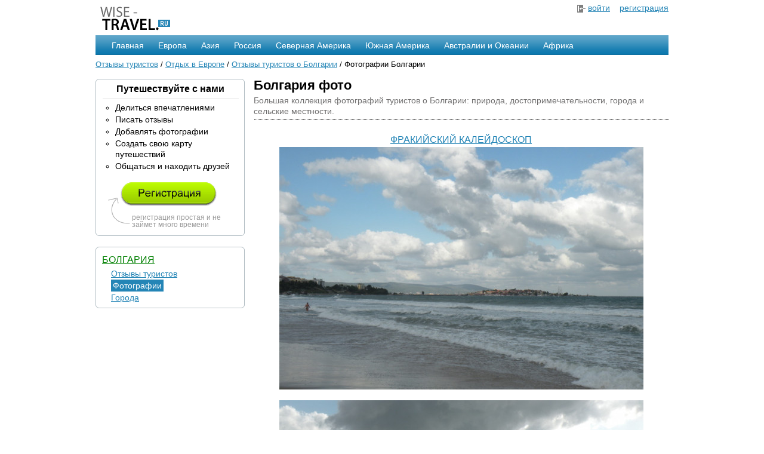

--- FILE ---
content_type: text/html; charset=utf-8
request_url: https://wise-travel.ru/europe/bulgaria/photos/index-1.html
body_size: 27561
content:

<!DOCTYPE HTML PUBLIC "-//W3C//DTD HTML 4.01 Transitional//EN"
        "http://www.w3.org/TR/html4/loose.dtd">
<html>
<head>
    <meta http-equiv="content-type" content="text/html; charset=UTF-8">
    <title>Фото Болгарии. Фотографии туристов об отдыхе в Болгарии.</title>
    <meta name="google-site-verification" content="rty0q9hGWqD8tchkGiDNzGtpvaoZrdbEXiED6DR7ZNY" />
    <link rel="stylesheet" href="/files/css/style.css" type="text/css">
    <script type="text/javascript" src="/files/js/jquery.js"></script>

    <script>window.yaContextCb=window.yaContextCb||[]</script>
    <script src="https://yandex.ru/ads/system/context.js" async></script>
</head>
<body>
<div class="container_main">

    <div class="container1">
        <a href="/"><img src="/files/image/logo.png" alt="Wise-Travel - отзывы туристов со всего мира"
                         width="135" height="55" border="0"></a>
    </div>

    <div class="container1" style="text-align:right;">
        
            <img src="/files/image/in.png" alt="Вход" align="absmiddle" width="14" height="13" border="0"> <a
                href="/auth/signin/">войти</a>
            &nbsp;&nbsp;
            <a href="/auth/registration/">регистрация</a>
        
    </div>

    <div class="clear">&nbsp;</div>

    <div id="navigation">
    <ul>
        <li><a href="/">Главная</a></li>
    </ul>

    <ul>
        <li><a href="/europe/">Европа</a>
            <table width="200" cellspacing="8" cellpadding="2">
                <tr>
                <td>
                    <a href="/europe/velikobritania/">Англия</a>
                    <br><a href="/europe/france/">Франция</a>
                    <br><a href="/europe/belarus/">Белоруссия</a>
                    <br><a href="/europe/germania/">Германия</a>
                    <br><a href="/europe/italy/">Италия</a>
                </td>
                <td>
                    <a href="/europe/spain/">Испания</a>
                    <br><a href="/europe/horvatia/">Хорватия</a>
                    <br><a href="/europe/greece/">Греция</a>
                    <br><a href="/europe/belarus/">Белоруссия</a>
                    <br><a href="/europe/switzerland/">Швейцария</a>
                </td>
                </tr>
                <tr>
                    <td colspan="2" align="right" class="menu_sep">
                        <a href="/europe/">Все страны</a></td>
                </tr>
            </table>
        </li>
    </ul>

    <ul>
        <li><a href="/asia/">Азия</a>
            <table width="220" cellspacing="8" cellpadding="2">
                <tr>
                <td>
                    <a href="/asia/indonesia/">Индонезия</a>
                    <br><a href="/asia/thailand/">Тайланд</a>
                    <br><a href="/asia/turkey/">Турция</a>
                    <br><a href="/asia/israel/">Израиль</a>
                    <br><a href="/asia/kitay/">Китай</a>
                </td>
                <td>
                    <a href="/asia/severnaja-koreja/">Северная Корея</a>
                    <br><a href="/asia/nepal/">Непал</a>
                    <br><a href="/asia/india/">Индия</a>
                    <br><a href="/asia/united-arab-emirates/">ОАЭ</a>
                    <br><a href="/asia/japonija/">Япония</a>
                </td>
                </tr>
                <tr>
                    <td colspan="2" align="right" class="menu_sep">
                        <a href="/asia/">Все страны</a></td>
                </tr>
            </table>
        </li>
    </ul>

    <ul>
        <li><a href="/russia/">Россия</a>
            <table width="350" cellspacing="8" cellpadding="2">
                <tr>
                <td>
                    <a href="/russia/altaiskii-krai/">Алтай</a>
                    <br><a href="/russia/kamchatskii-krai/">Камчатка</a>
                    <br><a href="/russia/kareliia/">Карелия</a>
                    <br><a href="/russia/moskovskaia-oblast/">Московская область</a>
                    <br><a href="/russia/krasnodarskii-krai/">Краснодарский край</a>
                </td>
                <td>
                    <a href="/russia/leningradskaia-oblast/">Ленинградская область</a>
                    <br><a href="/russia/tverskaia-oblast/">Тверская область</a>
                    <br><a href="/russia/kaliningradskaia-oblast/">Калининградская область</a>
                    <br><a href="/russia/nizhegorodskaia-oblast/">Нижегородская область</a>
                    <br><a href="/russia/vladimirskaia-oblast/ ">Владимирская область</a>
                </td>
                </tr>
                <tr>
                    <td colspan="2" align="right" class="menu_sep">
                        <a href="/russia/">Все области</a>
                    </td>
                </tr>
            </table>
        </li>
    </ul>

    <ul>
        <li><a href="/north_america/">Северная Америка</a>
            <table width="240" cellspacing="8" cellpadding="2">
                <tr>
                <td>
                    <a href="/north_america/usa/">США</a>
                    <br><a href="/north_america/canada/">Канада</a>
                    <br><a href="/north_america/cuba/">Куба</a>
                    <br><a href="/north_america/mexico/">Мексика</a>
                    <br><a href="/north_america/costa-rica/">Коста-Рика</a>
                </td>
                <td>
                    <a href="/north_america/belize/">Белиз</a>
                    <br><a href="/north_america/panama/">Панама</a>
                    <br><a href="/north_america/bahamas/">Багамские острова</a>
                    <br><a href="/north_america/haiti/">Гаити</a>
                    <br><a href="/north_america/jamaica/">Ямайка</a>
                </td>
                </tr>
                <tr>
                    <td colspan="2" align="right" class="menu_sep">
                        <a href="/north_america/">Все страны</a>
                    </td>
                </tr>
            </table>
        </li>
    </ul>

    <ul>
        <li>
            <a href="/south_america/">Южная Америка</a>
            <table width="180" cellspacing="8" cellpadding="2">
                <tr>
                <td>
                    <a href="/south_america/brazil/">Бразилия</a>
                    <br><a href="/south_america/argentina/">Аргентина</a>
                    <br><a href="/south_america/peru/">Перу</a>
                    <br><a href="/south_america/chili/">Чили</a>
                    <br><a href="/south_america/uruguay/">Уругвай</a>
                </td>
                <td>
                    <a href="/south_america/venezuela/">Венесуэла</a>
                    <br><a href="/south_america/guyana/">Гайна</a>
                    <br><a href="/south_america/columbia/">Колумбия</a>
                    <br><a href="/south_america/ecuador/">Эквадор</a>
                    <br><a href="/south_america/paraguay/">Парагвай</a>
                </td>
                </tr>
                <tr>
                    <td colspan="2" align="right" class="menu_sep">
                        <a href="/south_america/">Все страны</a></td>
                </tr>
            </table>
        </li>
    </ul>

    <ul>
        <li>
            <a href="/australia/">Австралии и Океании</a>
            <table width="140" cellspacing="8" cellpadding="2">
                <tr>
                <td>
                    <a href="/australia/australia/">Австралия</a>
                    <br><a href="/australia/new_zealand/">Новая Зеландия</a>
                    <br><a href="/australia/fiji/">Фиджи</a>
                </td>
                </tr>
                <tr>
                    <td align="right" class="menu_sep">
                        <a href="/australia/">Все страны</a>
                    </td>
                </tr>
            </table>
        </li>
    </ul>

    <ul>
        <li>
            <a href="/africa/">Африка</a>
            <table width="160" cellspacing="8" cellpadding="2">
                <tr>
                <td>
                    <a href="/africa/egypt/">Египет</a>
                    <br><a href="/africa/tunis/">Тунис</a>
                    <br><a href="/africa/marocco/">Марокко</a>
                    <br><a href="/africa/lesotho/">Лесото</a>
                    <br><a href="/africa/rwanda/">Руанда</a>
                </td>
                <td>
                    <a href="/africa/angola/">Ангола</a>
                    <br><a href="/africa/algeria/">Алжир</a>
                    <br><a href="/africa/uar/">ЮАР</a>
                    <br><a href="/africa/botswana/">Ботсвана</a>
                    <br><a href="/africa/mavrikiy/">Маврикий</a>
                </td>
                </tr>
                <tr>
                    <td colspan="2" align="right" class="menu_sep">
                        <a href="/africa/">Все страны</a></td>
                </tr>
            </table>
        </li>
    </ul>
</div>


    <div class="clear">&nbsp;</div>

    <div class="nav_link"><a href="/">Отзывы туристов</a> / <a href="/europe/">Отдых в Европе</a> /
    <a href="/europe/bulgaria/">Отзывы туристов о Болгарии</a> /
    Фотографии Болгарии</div>

    <div class="clear">&nbsp;</div>

    <div class="container2">
        
<div id="v1">
    

            <h3>Путешествуйте с нами</h3>
            <hr>
            <ul type="circle" class="panel">
                <li>Делиться впечатлениями</li>
                <li>Писать отзывы</li>
                <li>Добавлять фотографии</li>
                <li>Создать свою карту путешествий</li>
                <li>Общаться и находить друзей</li>
            </ul>
            <br>

            <div class="small">
                <a href="/auth/registration/" style="padding-left: 20px;"><img src="/files/image/registration.png" alt=""
                                                                                            width="162" height="40" border="0"></a>
                <br><br>

                <div style="padding-left: 40px;">регистрация простая и не займет много времени</div>
            </div>
    
    <b id="tl"></b><b id="tr"></b>
    <b id="bl"></b><b id="br"></b>
</div>


        
    <br>
    <div id="v1">
    <a href="/europe/bulgaria/" class="zagol" style="font-size:16px;">Болгария</a>
    <ul style="list-style:none;padding-left:15px;line-height:20px;">
        <li><a href="/europe/bulgaria/">Отзывы туристов</a></li>
        <li><span class="msel">Фотографии</span></li>
        <li><a href="/europe/bulgaria/cities.html">Города</a></li>
        
    </ul>
    <b id="tl"></b><b id="tr"></b>
    <b id="bl"></b><b id="br"></b>
</div>


        
    
    <br>
    <!-- Yandex.RTB R-A-51969-1 -->
    <div id="yandex_rtb_R-A-51969-1"></div>
    <script>window.yaContextCb.push(()=>{
      Ya.Context.AdvManager.render({
        renderTo: 'yandex_rtb_R-A-51969-1',
        blockId: 'R-A-51969-1'
      })
    })</script>

    </div>

    <div class="container3">
        
    <h1>Болгария фото</h1>
    <p class="pod_zag">Большая коллекция фотографий туристов о Болгарии: природа, достопримечательности, города и сельские местности.</p>
    <hr class="punk">
    <br clear="all">
    <div align="center" id="foto-infinite">
    
        <a href="/europe/bulgaria/otzyv-4031.html" style="font-size:16px;line-height:25px;text-transform:uppercase;">Фракийский калейдоскоп</a>
        <br>
        
            <a href="/europe/bulgaria/otzyv-4031.html">
                <img src="/image_r/67721-610x610.jpg" alt="Фракийский калейдоскоп"></a>
            <br><br>
        
            <a href="/europe/bulgaria/otzyv-4031.html">
                <img src="/image_r/67720-610x610.jpg" alt="Фракийский калейдоскоп"></a>
            <br><br>
        
            <a href="/europe/bulgaria/otzyv-4031.html">
                <img src="/image_r/67719-610x610.jpg" alt="Фракийский калейдоскоп"></a>
            <br><br>
        
            <a href="/europe/bulgaria/otzyv-4031.html">
                <img src="/image_r/67718-610x610.jpg" alt="Фракийский калейдоскоп"></a>
            <br><br>
        
            <a href="/europe/bulgaria/otzyv-4031.html">
                <img src="/image_r/67717-610x610.jpg" alt="Фракийский калейдоскоп"></a>
            <br><br>
        
            <a href="/europe/bulgaria/otzyv-4031.html">
                <img src="/image_r/67716-610x610.jpg" alt="Фракийский калейдоскоп"></a>
            <br><br>
        
            <a href="/europe/bulgaria/otzyv-4031.html">
                <img src="/image_r/67715-610x610.jpg" alt="Фракийский калейдоскоп"></a>
            <br><br>
        
            <a href="/europe/bulgaria/otzyv-4031.html">
                <img src="/image_r/67714-610x610.jpg" alt="Фракийский калейдоскоп"></a>
            <br><br>
        
            <a href="/europe/bulgaria/otzyv-4031.html">
                <img src="/image_r/67713-610x610.jpg" alt="Фракийский калейдоскоп"></a>
            <br><br>
        
            <a href="/europe/bulgaria/otzyv-4031.html">
                <img src="/image_r/67712-610x610.jpg" alt="Фракийский калейдоскоп"></a>
            <br><br>
        
            <a href="/europe/bulgaria/otzyv-4031.html">
                <img src="/image_r/67711-610x610.jpg" alt="Фракийский калейдоскоп"></a>
            <br><br>
        
            <a href="/europe/bulgaria/otzyv-4031.html">
                <img src="/image_r/67710-610x610.jpg" alt="Фракийский калейдоскоп"></a>
            <br><br>
        
    
        <a href="/europe/bulgaria/otzyv-2783.html" style="font-size:16px;line-height:25px;text-transform:uppercase;">София</a>
        <br>
        
            <a href="/europe/bulgaria/otzyv-2783.html">
                <img src="/image_r/37827-610x610.jpg" alt="София"></a>
            <br><br>
        
            <a href="/europe/bulgaria/otzyv-2783.html">
                <img src="/image_r/37826-610x610.jpg" alt="София"></a>
            <br><br>
        
            <a href="/europe/bulgaria/otzyv-2783.html">
                <img src="/image_r/37825-610x610.jpg" alt="София"></a>
            <br><br>
        
            <a href="/europe/bulgaria/otzyv-2783.html">
                <img src="/image_r/37824-610x610.jpg" alt="София"></a>
            <br><br>
        
            <a href="/europe/bulgaria/otzyv-2783.html">
                <img src="/image_r/37823-610x610.jpg" alt="София"></a>
            <br><br>
        
            <a href="/europe/bulgaria/otzyv-2783.html">
                <img src="/image_r/37822-610x610.jpg" alt="София"></a>
            <br><br>
        
            <a href="/europe/bulgaria/otzyv-2783.html">
                <img src="/image_r/37821-610x610.jpg" alt="София"></a>
            <br><br>
        
            <a href="/europe/bulgaria/otzyv-2783.html">
                <img src="/image_r/37820-610x610.jpg" alt="София"></a>
            <br><br>
        
            <a href="/europe/bulgaria/otzyv-2783.html">
                <img src="/image_r/37819-610x610.jpg" alt="София"></a>
            <br><br>
        
            <a href="/europe/bulgaria/otzyv-2783.html">
                <img src="/image_r/37818-610x610.jpg" alt="София"></a>
            <br><br>
        
            <a href="/europe/bulgaria/otzyv-2783.html">
                <img src="/image_r/37817-610x610.jpg" alt="София"></a>
            <br><br>
        
            <a href="/europe/bulgaria/otzyv-2783.html">
                <img src="/image_r/37816-610x610.jpg" alt="София"></a>
            <br><br>
        
            <a href="/europe/bulgaria/otzyv-2783.html">
                <img src="/image_r/37815-610x610.jpg" alt="София"></a>
            <br><br>
        
            <a href="/europe/bulgaria/otzyv-2783.html">
                <img src="/image_r/37814-610x610.jpg" alt="София"></a>
            <br><br>
        
            <a href="/europe/bulgaria/otzyv-2783.html">
                <img src="/image_r/37813-610x610.jpg" alt="София"></a>
            <br><br>
        
            <a href="/europe/bulgaria/otzyv-2783.html">
                <img src="/image_r/37812-610x610.jpg" alt="София"></a>
            <br><br>
        
            <a href="/europe/bulgaria/otzyv-2783.html">
                <img src="/image_r/37811-610x610.jpg" alt="София"></a>
            <br><br>
        
            <a href="/europe/bulgaria/otzyv-2783.html">
                <img src="/image_r/37810-610x610.jpg" alt="София"></a>
            <br><br>
        
            <a href="/europe/bulgaria/otzyv-2783.html">
                <img src="/image_r/37809-610x610.jpg" alt="София"></a>
            <br><br>
        
            <a href="/europe/bulgaria/otzyv-2783.html">
                <img src="/image_r/37808-610x610.jpg" alt="София"></a>
            <br><br>
        
            <a href="/europe/bulgaria/otzyv-2783.html">
                <img src="/image_r/37807-610x610.jpg" alt="София"></a>
            <br><br>
        
            <a href="/europe/bulgaria/otzyv-2783.html">
                <img src="/image_r/37806-610x610.jpg" alt="София"></a>
            <br><br>
        
            <a href="/europe/bulgaria/otzyv-2783.html">
                <img src="/image_r/37805-610x610.jpg" alt="София"></a>
            <br><br>
        
            <a href="/europe/bulgaria/otzyv-2783.html">
                <img src="/image_r/37804-610x610.jpg" alt="София"></a>
            <br><br>
        
            <a href="/europe/bulgaria/otzyv-2783.html">
                <img src="/image_r/37803-610x610.jpg" alt="София"></a>
            <br><br>
        
            <a href="/europe/bulgaria/otzyv-2783.html">
                <img src="/image_r/37802-610x610.jpg" alt="София"></a>
            <br><br>
        
            <a href="/europe/bulgaria/otzyv-2783.html">
                <img src="/image_r/37801-610x610.jpg" alt="София"></a>
            <br><br>
        
    
        <a href="/europe/bulgaria/otzyv-1483.html" style="font-size:16px;line-height:25px;text-transform:uppercase;">Неморская Болгария</a>
        <br>
        
            <a href="/europe/bulgaria/otzyv-1483.html">
                <img src="/image_r/26609-610x610.jpg" alt="Неморская Болгария"></a>
            <br><br>
        
            <a href="/europe/bulgaria/otzyv-1483.html">
                <img src="/image_r/26608-610x610.jpg" alt="Неморская Болгария"></a>
            <br><br>
        
            <a href="/europe/bulgaria/otzyv-1483.html">
                <img src="/image_r/26607-610x610.jpg" alt="Неморская Болгария"></a>
            <br><br>
        
            <a href="/europe/bulgaria/otzyv-1483.html">
                <img src="/image_r/26606-610x610.jpg" alt="Неморская Болгария"></a>
            <br><br>
        
            <a href="/europe/bulgaria/otzyv-1483.html">
                <img src="/image_r/26605-610x610.jpg" alt="Неморская Болгария"></a>
            <br><br>
        
            <a href="/europe/bulgaria/otzyv-1483.html">
                <img src="/image_r/26604-610x610.jpg" alt="Неморская Болгария"></a>
            <br><br>
        
            <a href="/europe/bulgaria/otzyv-1483.html">
                <img src="/image_r/26603-610x610.jpg" alt="Неморская Болгария"></a>
            <br><br>
        
            <a href="/europe/bulgaria/otzyv-1483.html">
                <img src="/image_r/26602-610x610.jpg" alt="Неморская Болгария"></a>
            <br><br>
        
            <a href="/europe/bulgaria/otzyv-1483.html">
                <img src="/image_r/26601-610x610.jpg" alt="Неморская Болгария"></a>
            <br><br>
        
            <a href="/europe/bulgaria/otzyv-1483.html">
                <img src="/image_r/26600-610x610.jpg" alt="Неморская Болгария"></a>
            <br><br>
        
            <a href="/europe/bulgaria/otzyv-1483.html">
                <img src="/image_r/26599-610x610.jpg" alt="Неморская Болгария"></a>
            <br><br>
        
            <a href="/europe/bulgaria/otzyv-1483.html">
                <img src="/image_r/26598-610x610.jpg" alt="Неморская Болгария"></a>
            <br><br>
        
            <a href="/europe/bulgaria/otzyv-1483.html">
                <img src="/image_r/26597-610x610.jpg" alt="Неморская Болгария"></a>
            <br><br>
        
            <a href="/europe/bulgaria/otzyv-1483.html">
                <img src="/image_r/26596-610x610.jpg" alt="Неморская Болгария"></a>
            <br><br>
        
            <a href="/europe/bulgaria/otzyv-1483.html">
                <img src="/image_r/26595-610x610.jpg" alt="Неморская Болгария"></a>
            <br><br>
        
            <a href="/europe/bulgaria/otzyv-1483.html">
                <img src="/image_r/26594-610x610.jpg" alt="Неморская Болгария"></a>
            <br><br>
        
            <a href="/europe/bulgaria/otzyv-1483.html">
                <img src="/image_r/26593-610x610.jpg" alt="Неморская Болгария"></a>
            <br><br>
        
            <a href="/europe/bulgaria/otzyv-1483.html">
                <img src="/image_r/26592-610x610.jpg" alt="Неморская Болгария"></a>
            <br><br>
        
            <a href="/europe/bulgaria/otzyv-1483.html">
                <img src="/image_r/26591-610x610.jpg" alt="Неморская Болгария"></a>
            <br><br>
        
            <a href="/europe/bulgaria/otzyv-1483.html">
                <img src="/image_r/26590-610x610.jpg" alt="Неморская Болгария"></a>
            <br><br>
        
            <a href="/europe/bulgaria/otzyv-1483.html">
                <img src="/image_r/26589-610x610.jpg" alt="Неморская Болгария"></a>
            <br><br>
        
            <a href="/europe/bulgaria/otzyv-1483.html">
                <img src="/image_r/26588-610x610.jpg" alt="Неморская Болгария"></a>
            <br><br>
        
            <a href="/europe/bulgaria/otzyv-1483.html">
                <img src="/image_r/26587-610x610.jpg" alt="Неморская Болгария"></a>
            <br><br>
        
            <a href="/europe/bulgaria/otzyv-1483.html">
                <img src="/image_r/26586-610x610.jpg" alt="Неморская Болгария"></a>
            <br><br>
        
            <a href="/europe/bulgaria/otzyv-1483.html">
                <img src="/image_r/26585-610x610.jpg" alt="Неморская Болгария"></a>
            <br><br>
        
            <a href="/europe/bulgaria/otzyv-1483.html">
                <img src="/image_r/26584-610x610.jpg" alt="Неморская Болгария"></a>
            <br><br>
        
    
    <hr class="punk">
    <table width="100%">
        

    <tr>
        <td colspan="2" class="page">
            Страницы:
            <div style="float: right;">
                

                
                    <a href="index-2.html"
                       style="color:#545454;" id="Next">Следующая<img src="/files/image/arrow_pages_right.png"
                                                                      alt="Следующая" align="absmiddle" width="14"
                                                                      height="12" border="0"></a>
                
            </div>

            
                
                    <span style="background-color:#E8E9EC;padding:4px;">1</span>
                
            
                
                    <a href="index-2.html">2</a>
                
            
                
                    <a href="index-3.html">3</a>
                
            
        </td>
    </tr>

    </table>
    </div>

    </div>

    <div class="clear">&nbsp;</div>

    <div>
        <hr style="margin:15px 0px 7px;">
        <a href="/"><img src="/files/image/logo-end.png" alt="Wise-Travel.ru" width="125" height="41" border="0"
                         align="absmiddle"> &mdash; отзывы туристов</a>

        <div style="float:right;background-color:#ddd;padding:5px;">
            <script type="text/javascript" src="/files/js/zakl.js"></script>
        </div>
        <br>2007-2025, <a href="mailto:help@wise-travel.ru">help@wise-travel.ru</a>
        <br>

    </div>

</div>

<!--LiveInternet counter--><script type="text/javascript">new Image().src = "//counter.yadro.ru/hit?r" + escape(document.referrer) + ((typeof(screen)=="undefined")?"" : ";s"+screen.width+"*"+screen.height+"*" + (screen.colorDepth?screen.colorDepth:screen.pixelDepth)) + ";u"+escape(document.URL) +  ";" +Math.random();</script><!--/LiveInternet-->

<!-- Yandex.Metrika counter -->
<div style="display:none;"><script type="text/javascript">
(function(w, c) {
    (w[c] = w[c] || []).push(function() {
        try {
            w.yaCounter147770 = new Ya.Metrika(147770);
             yaCounter147770.clickmap(true);
             yaCounter147770.trackLinks(true);

        } catch(e) { }
    });
})(window, 'yandex_metrika_callbacks');
</script></div>
<script src="//mc.yandex.ru/metrika/watch.js" type="text/javascript" defer="defer"></script>
<noscript><div><img src="//mc.yandex.ru/watch/147770" style="position:absolute; left:-9999px;" alt="" /></div></noscript>
<!-- /Yandex.Metrika counter -->

<script type="text/javascript">
  var _gaq = _gaq || [];
  _gaq.push(['_setAccount', 'UA-11631046-1']);
  _gaq.push(['_trackPageview']);

  (function() {
    var ga = document.createElement('script'); ga.type = 'text/javascript'; ga.async = true;
    ga.src = ('https:' == document.location.protocol ? 'https://ssl' : 'http://www') + '.google-analytics.com/ga.js';
    var s = document.getElementsByTagName('script')[0]; s.parentNode.insertBefore(ga, s);
  })();
</script>
</body>
</html>

--- FILE ---
content_type: text/css
request_url: https://wise-travel.ru/files/css/style.css
body_size: 10670
content:
html,body,div,span,applet,object,iframe,h1,h2,h3,h2,h5,h6,p,a,em,font,img,strike,strong,b,u,i,center,dl,dt,dd,ol,ul,li,form,label{border:0;outline:0;margin:0;padding:0;}

/* дивы */
.clear{clear:both;display:block;overflow:hidden;visibility:hidden;width:0;height:0}
.container_main{width:960px;margin:0 auto;}
.container1,.container2,.container3{display:inline;float:left;position:relative;z-index:1;}
.container1{width:480px;}
.container2{width:250px;}
.container3{width:695px;margin-left:15px;}

/* меню */
#navigation{width:100%;color:#fff;height:33px;background:url(../image/menu-bg.png) repeat-x;background-color:#3a91bd;}
#navigation ul{margin-left:15px;padding:0;}
#navigation ul li{display:inline;float:left;list-style:none;position:relative;height:33px;}

#navigation li a{color:#fff;text-decoration:none;position:relative;top:8px;height:33px;margin:0 12px}
#navigation li table a{color:#fff;text-decoration:none;position:static;height:33px;line-height:33px;margin:0 12px}
#navigation ul li table a{color:#fff;line-height:19px;text-decoration:underline;margin:0}
#navigation ul li table{display:none;position:absolute;z-index:78;left:0;top:33px;background:url(../image/bg-menu-top.png) repeat-x;border:2px solid #78b1cc;background-color:#3a91bd;margin:0;padding:0}
#navigation ul li:hover,.select{background:url(../image/menu-bgh.png) repeat-x;background-color:#005087}
#navigation ul li:hover table,.spiffy_b{display:block}

/* основные стили */
body{font-family:Arial, Helvetica, sans-serif;line-height:18px;font-size:14px;margin-top:2px;padding-top:2px;margin-bottom:2px;padding-bottom:2px;}
a{color:#2485b6;text-decoration:underline;font-size:14px;}
hr{background-color:#ddd;color:#ddd;clear:both;width:100%;height:1px;border:none;margin:1px}
.panel {margin-left:7px;margin-top:5px;}
.panel li {margin-left:15px;margin-top:2px;}
h3{font-size:16px;margin-bottom:7px;text-align:center;}
h1{font-size:22px;line-height:22px;}
.zagol{font-size:18px;font-weight:normal;line-height:27px;margin-bottom:5px;color:green;text-decoration:underline;text-transform:uppercase;}
input.title{border:1px solid #bbb;width:560px;color:#666;font-size:1.1em;padding:5px}
hr.punk{border-top:1px dotted #000;background-color:#fff;color:#fff}
img.imag_cat{border:4px double #bbb}
.title{font-size:18px;line-height:20px;}
.grey{background-color:#EDEEF0;}
.calendar div{margin:2px;padding:2px;color:grey;font-size:11px;}
.small{font-size:12px;margin-bottom:5px;margin-left:10px;line-height:12px;color:#999;background:url(../image/strel.png) no-repeat bottom left;}
.panel_a {margin:3px;}
.panel_a,.panel_a a{font-size:13px;}
.pod_zag{color:#6f6e6e;margin:5px 0px 5px;}
.nav_link,.nav_link a {margin:7px 0px 15px;font-size:13px;}
.foto_r{background:#fff;border:1px solid #ccc;margin:5px;padding:4px}
.news{padding:7px;}
.page,.page a{font-size:14px;line-height:22px;word-spacing:5px;}
.ssel{background-color:#E8E9EC;color:#000;padding:2px 6px;}
.msel{background-color:#2485B6;color:#fff;padding:2px 3px;}
.avtor{background-color:#f5f5f5;float:right;text-align:center;margin:7px;padding:7px}
.alsos{background:#f5f5f5;list-style:square;margin:0;padding:4px 4px 4px 23px;}
.also{color:#693;font-size:14px;text-align:center;margin:2px;text-align:center;}
.srad{background:#EAEAEB;-moz-border-radius:10px;-webkit-border-radius:10px;border-radius:10px;text-decoration:none;padding:2px 10px;}
.gallery_img img{border:1px dashed #808080;padding:2px;margin-right:5px;}
.prof{color:#666;}
label.error{background:url(../image/unchecked.png) no-repeat 0 0;padding-left:18px;margin-left:5px;padding-bottom:2px;font-weight:700;color:#EA5200;border:none}
label.checked{background:url(../image/checked.png) no-repeat 0 0;width:14px;}
a.dotted{border-bottom:1px dashed #2485b6;text-decoration:none;}
.even{background-color:#ffffff;}
.tabs-nav{font-size:12px;list-style:none;margin:0;padding:0 0 0 4px}.tabs-nav:after{display:block;clear:both;content:" "}.tabs-nav li{float:left;min-width:84px;margin:0 0 0 1px}.tabs-nav a,.tabs-nav a span{display:block;background:url(../image/tab.png) no-repeat;padding:0 10px}.tabs-nav a{position:relative;top:1px;z-index:2;padding-left:0;color:#27537a;font-size:12px;font-weight:700;line-height:1.2;text-align:center;text-decoration:none;white-space:nowrap}.tabs-nav .tabs-selected a{color:#000}.tabs-nav .tabs-selected a,.tabs-nav a:hover,.tabs-nav a:focus,.tabs-nav a:active{background-position:100% -150px;outline:0}.tabs-nav a,.tabs-nav .tabs-disabled a:hover,.tabs-nav .tabs-disabled a:focus,.tabs-nav .tabs-disabled a:active{background-position:100% -100px}.tabs-nav a span{width:64px;min-width:64px;height:18px;min-height:18px;padding-top:6px;padding-right:0}*>.tabs-nav a span{width:auto;height:auto}.tabs-nav .tabs-selected a span{padding-top:7px}.tabs-nav .tabs-selected a span,.tabs-nav a:hover span,.tabs-nav a:focus span,.tabs-nav a:active span{background-position:0 -50px}.tabs-nav a span,.tabs-nav .tabs-disabled a:hover span,.tabs-nav .tabs-disabled a:focus span,.tabs-nav .tabs-disabled a:active span{background-position:0 0}.tabs-nav .tabs-selected a:link,.tabs-nav .tabs-selected a:visited,.tabs-nav .tabs-disabled a:link,.tabs-nav .tabs-disabled a:visited{cursor:text}.tabs-nav a:hover,.tabs-nav a:focus,.tabs-nav a:active{cursor:pointer}.tabs-nav .tabs-disabled{opacity:.4}.tabs-container{position:relative;border-top:1px solid #97a5b0;background:#fff;padding:1em 8px}
.highlight{background-color:#FC6;}
.striped,.striped a{font-size:12px;}
.image_top{border:2px solid #E9E9E9;float:left;margin:3px 5px 5px}

.spiffy1_b{margin-left:3px;margin-right:3px;padding-left:1px;padding-right:1px;border-left:1px solid #e6eef7;border-right:1px solid #e6eef7;background:#d5e2f1}.spiffy2_b{margin-left:1px;margin-right:1px;padding-right:1px;padding-left:1px;border-left:1px solid #f9fbfd;border-right:1px solid #f9fbfd;background:#d1e0f0}.spiffy3_b{margin-left:1px;margin-right:1px;border-left:1px solid #d1e0f0;border-right:1px solid #d1e0f0}.spiffy4_b{border-left:1px solid #e6eef7;border-right:1px solid #e6eef7}.spiffy5_b{border-left:1px solid #d5e2f1;border-right:1px solid #d5e2f1}.spiffyfg_b{background:#c7d9ed; padding:0px 3px 0px;}
.spiffy *{background:#e3e3e3;display:block;font-size:.01em;height:1px;overflow:hidden}
.spiffy_b *{display:block;height:1px;overflow:hidden;font-size:.01em;background:#c7d9ed}
.spiffy_b{display:block}

.mark{display:inline-block;vertical-align:middle;width:50px;height:50px;background:url(../image/mark.png) no-repeat;}
.m2{background-position:0 0}
.m3{background-position:0 -50px}
.m4{background-position:0 -100px}
.m5{background-position:0 -150px}
.m2.vote{background-position:-50px 0px;}
.m3.vote{background-position:-50px -50px;}
.m4.vote{background-position:-50px -100px;}
.m5.vote{background-position:-50px -150px;}

.list{display:inline-block;vertical-align:middle;width:30px;height:22px;background:url(../image/list.png) no-repeat;margin-left:3px;}
a.list:hover{background-position:0 0}
.old{background-position:0 -22px}
a.old:hover{background-position:0 -22px}
.list.sel{background-position:-30px 0}
.old.sel{background-position:-30px -22px}

.alert {
    border: 1px solid rgba(0, 0, 0, 0);
    border-radius: 4px;
    margin-bottom: 20px;
    padding: 15px;
}
.danger {
    background-color: #F2DEDE;
    border-color: #EBCCD1;
    color: #A94442;
}
.success {
    background-color: #DFF0D8;
    border-color: #D6E9C6;
    color: #3C763D;
}

#prevc{float:left;}
#nextc{float:right;}
#prevc,#nextc{text-decoration:none;font-size:18px;}
#calendar_m{text-align:center;font-size:16px;}
#calendar td{text-align:center;}
/* скругленные рамки */
.roundedcornr_box {
   background: #edeef0;
}
.roundedcornr_top div {
   background: url(../image/roundedcornr_tl.png) no-repeat top left;
}
.roundedcornr_top {
   background: url(../image/roundedcornr_tr.png) no-repeat top right;
}
.roundedcornr_bottom div {
   background: url(../image/roundedcornr_bl.png) no-repeat bottom left;
}
.roundedcornr_bottom {
   background: url(../image/roundedcornr_br.png) no-repeat bottom right;
}

.roundedcornr_top div, .roundedcornr_top, 
.roundedcornr_bottom div, .roundedcornr_bottom {
   width: 100%;
   height: 10px;
   font-size: 1px;
}
.roundedcornr_content { margin: 0 10px; }


#v1 {

  border: 1px solid #B0BCC2;
	padding: 7px 10px;
	position: relative;
}
#tl, #tr, #bl, #br {
	position: absolute;
	width: 6px;
	height: 5px;
}
#tl {
	top: -1px;
	left: -1px;
	background: url(../image/tl.png) no-repeat;
}
#tr {
	top: -1px;
	right: -1px;
	background: url(../image/tr.png) no-repeat;
}
#bl {
	bottom: -1px;
	left: -1px;
	background: url(../image/bl.png) no-repeat;
}
#br {
	bottom: -1px;
	right: -1px;
	background: url(../image/br.png) no-repeat;
}
* html #bl,
* html #br {
	bottom: -15px;
}

/* слайдер */
#slider1 {
    width: 680px; /* important to be same as image width */
    height: 300px; /* important to be same as image height */
    position: relative; /* important */
	overflow: hidden; /* important */
}

#slider1Content {
    width: 680px; /* important to be same as image width or wider */
    position: absolute;
	top: 0;
	margin-left: 0;
}
.slider1Image {
    float: left;
    position: relative;
	display: none;
}
.slider1Image span {
    position: absolute;
	font: 13px Arial, Helvetica, sans-serif;
    padding: 10px 13px;
    width: 660px;
    background-color: #fff;
    filter: alpha(opacity=70);
    -moz-opacity: 0.7;
	-khtml-opacity: 0.7;
    opacity: 0.7;
    color: #000;
    display: none;
}
.clear {
	clear: both;
}
.slider1Image span strong {
    font-size: 16px;
}
.bottom {
	bottom: 0;
    left: 0;
}
.ser{font-size:11px;color:#6f6e6e;margin:5px 0px;}
.ser a{font-size:11px;}
.ser select{font-size:11px;border:1px solid #bbb;background-color:#fff;color:#666;}

.viset,a.viset,a:focus.viset,a:visited.viset,a:hover.viset{margin-left:7px;text-decoration:none;color:#616161;top:0;font-size:15px;background:url(../image/vkl-a.png) no-repeat top right;width:164px;height:32px;display:inline;float:left;position:relative;text-align:center;vertical-align:middle;line-height:32px}
.vklad_s,a.vklad_s,a:focus.vklad_s,a:visited.vklad_s,a:hover.vklad_s{margin-left:7px;text-decoration:none;color:#000;top:1px;font-size:15px;background:url(../image/vkl-p.png) no-repeat top right;width:164px;height:32px;display:inline;float:left;position:relative;text-align:center;vertical-align:middle;line-height:32px}
a.sort,a:focus.sort,a:visited.sort,a:hover.sort{padding:2px 6px;}

.type{float:right;font-size:11px;color:grey;}

a.zag_cat,a:visited.zag_cat,a:visited.zag_cath,a:visited.zag_catk{line-height:24px;font-size:18px;color:#0C78AE;text-transform:uppercase;}

.inbox_user a{padding:2px;}
.select_user{color:green;}

.menu_sep{background:url(../image/punk.png) repeat-x;}